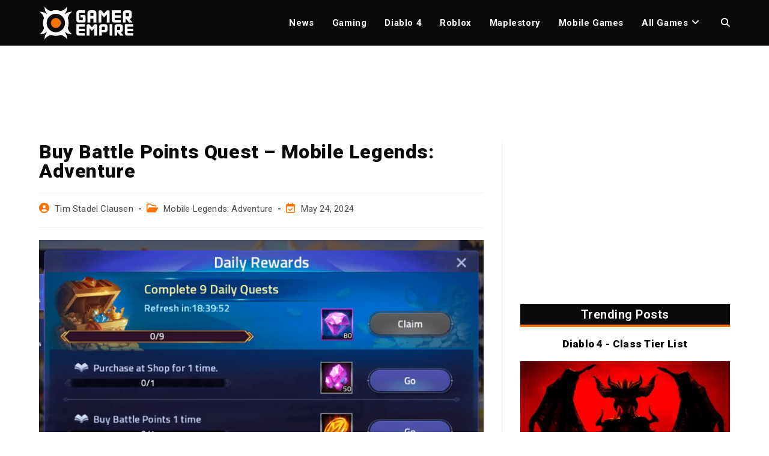

--- FILE ---
content_type: text/plain; charset=utf-8
request_url: https://ads.adthrive.com/http-api/cv2
body_size: 5176
content:
{"om":["08a4f63d-32f8-43c6-ba84-b38f67d5c2d0","0929nj63","0a5c584c-10c8-4168-9e65-94f8b69d882f","0av741zl","0cd1f301-f6d7-4482-85bb-3052eb111beb","0iyi1awv","0pycs8g7","0yr3r2xx","1","100a8a83-4a0e-4487-97b4-d5d672f6ce28","1016IQ1412148/336e4da932facdfef3e56734684d9319","1028_8728253","1028_8739779","10310289136970_514411517","10310289136970_514411618","10ua7afe","110_576777115309199355","110_594203329067174820","11142692","11509227","11837166","1185:1610326628","1185:1610326728","11896988","11964869","11tnq0x7","12010080","12010084","12010088","12168663","12169133","12171164","12171239","12176509","12219561","124682_699","124684_241","124843_10","124844_23","124848_8","124853_8","12491645","12952196","13mvd7kb","1610326628","1610326728","16be7d88-c789-4a03-ac93-030c8cc6fac9","16kv3oel","16q1pwlq","17_23391206","17_23391215","17_24104657","17_24104699","17_24696336","17_24766936","17_24766952","17_24766984","17_24767203","17_24767215","17_24767233","17_24794114","17_24794129","17_24794140","1819l5qo","1829819l5qo","1891/84806","1891/84814","1blmvu4v","1ftzvfyu","1ko1lvdk","1kpjxj5u","202430_200_EAAYACogrPcXlVDpv4mCpFHbtASH4.EGy-m7zq791oD26KFcrCUyBCeqWqs_","206_538953","207bd12f-2e60-41a5-a60d-396d4756e017","2132:42375970","2132:44129108","2132:45327624","2132:45868995","2132:45999649","2132:46038651","2132:46038967","2149:12147059","2149:12168663","2249:553781814","2307:1819l5qo","2307:4etfwvf1","2307:4mmcjpc4","2307:4r4pgt0w","2307:5vb39qim","2307:7cmeqmw8","2307:7cogqhy0","2307:7fmk89yf","2307:7xb3th35","2307:8linfb0q","2307:8orkh93v","2307:9krcxphu","2307:a566o9hb","2307:a8beztgq","2307:af9kspoi","2307:ahnxpq60","2307:axihqhfq","2307:bpecuyjx","2307:bu0fzuks","2307:d87ut8qg","2307:dsugp5th","2307:dxqefrvi","2307:f3tdw9f3","2307:f5uvyvzt","2307:fpbj0p83","2307:fqeh4hao","2307:g749lgab","2307:gdh74n5j","2307:gn3plkq1","2307:hfqgqvcv","2307:innyfbu3","2307:lshbpt6z","2307:o0qyxun9","2307:pap9q3pw","2307:pkydekxi","2307:plth4l1a","2307:ppn03peq","2307:revf1erj","2307:s4s41bit","2307:u4atmpu4","2307:vmn1juoe","2307:wrcm5qch","2307:x5dl9hzy","2307:xhp8w5m8","2307:yass8yy7","2307:zbtz7ea1","2307:zw6jpag6","2409_15064_70_86128401","2409_25495_176_CR52092921","2409_25495_176_CR52092954","2409_25495_176_CR52092956","2409_25495_176_CR52092957","2409_25495_176_CR52092959","2409_25495_176_CR52150651","2409_25495_176_CR52153848","2409_25495_176_CR52178316","2409_25495_176_CR52186411","2409_25495_176_CR52188001","2409_25495_176_CR52236264","2409_25495_176_CR52236266","2409_25495_176_CR52236272","2409_25495_176_CR52236274","2409_25495_176_CR52236276","24594062","25","25_53v6aquw","25_87z6cimm","25_8b5u826e","25_9l06fx6u","25_oz31jrd0","25_ti0s3bz3","25_utberk8n","25_yi6qlg3p","25_ztlksnbe","25_zwzjgvpw","262592","262808","2662_200562_8172720","2662_200562_8182931","2662_200562_8182933","2662_200562_8182956","2662_200562_T26343991","2676:86895130","2715_9888_262592","2760:176_CR52150651","2760:176_CR52175339","2760:176_CR52178317","28925636","28933536","29402249","29414696","29414711","29_695879875","2_206_554471","2_206_554478","2bih8d5k","2pu0gomp","2xe5185b","308_125204_13","31809564","33605623","33608594","33627470","33637455","34182009","3490:CR52223710","3490:CR52223939","3646_185414_T26335189","3646_185414_T26469802","3658_104709_o0qyxun9","3658_15038_roi78lwd","3658_15066_zbtz7ea1","3658_15078_fqeh4hao","3658_15078_revf1erj","3658_15106_u4atmpu4","3658_1513322_pap9q3pw","3658_15761_T26365763","3658_15858_T26430592","3658_18008_ahnxpq60","3658_18008_uivzqpih","3658_203382_f3tdw9f3","3658_203382_z2zvrgyz","3658_208141_kl6f4xmt","3658_22079_iy6hsneq","3658_584730_T26158974","3658_67113_8linfb0q","3658_67113_h4d8w3i0","36_46_11964869","381513943572","3858:9687143","3LMBEkP-wis","3aptpnuj","3v2n6fcp","3ws6ppdq","4083IP31KS13125134_8","409_225977","409_225988","409_225992","409_226322","409_226342","409_226346","409_226352","409_228367","409_228381","41532758","42569692","43919974","43a7ptxe","43jaxpr7","44023623","45327624","45327625","45563177","458901553568","45970140","46039891","46115315","4642109_46_12168663","46_12168663","47745534","481703827","48449219","485027845327","48594493","48629971","48673577","48700636","48700649","48739106","49123013","4947806","49869015","4a5e52b4-ac9c-4caa-92dc-b4eb2b65f94f","4fk9nxse","4gx2hhfb","4n9mre1i","4yevyu88","4zai8e8t","501369","50479792","50923117","51372355","51372410","51372434","513e8657-0001-4daf-a96e-e7e211fdbd13","53v6aquw","5504:203508","5504:203525","5504:203529","5510:94sfd9g5","5510:ahnxpq60","5510:ay2adghj","5510:g53t89bp","5510:u4atmpu4","5532:553781814","55344638","553781814","554443","554459","554470","5563_66529_OAIP.9fe96f79334fc85c7f4f0d4e3e948900","55726194","557_409_216366","557_409_216486","557_409_216596","557_409_216598","557_409_220169","557_409_220344","557_409_225988","557_409_225992","557_409_228055","557_409_228064","55826909","558_93_ahnxpq60","558_93_ascierwp","558_93_axihqhfq","558_93_u4atmpu4","558_93_yi6qlg3p","55961708","56341213","5670:8182933","56824595","5700:553781814","58310259131_553781814","59664236","59818357","59856354","59873223","60157548","60485583","60638194","60c8acc9-0996-4349-984b-e2788cca89b3","61213159","61444196","61524915","618576351","618876699","618980679","619089559","61916211","61916223","61916225","61916229","61926845","61932920","61932925","61932933","61932957","61xc53ii","62187798","6226508011","6226527043","6226527055","627301267","627309156","627309159","628013474","628015148","628086965","628153053","628153170","628153173","628222860","628223277","628360579","628360582","628444349","628444439","628622169","628622250","628683371","628687043","628687157","628687460","628687463","628841673","629007394","629168001","629168010","629168565","629171196","629171202","629488423","630928655","63117005","63123386","6365_61796_742174851279","6365_61796_784844652399","6365_61796_784880274628","6365_61796_785360426836","6365_61796_785451798380","636910768489","652348590","659216891404","661537341004","663777304","673375558002","680_99480_700109389","690_99485_1610326628","690_99485_1610326728","697189985","697189989","697189994","697190016","697190050","697876985","697876986","697876988","697876994","697876999","6b68c7d4-7487-470e-9de8-f9292906783f","6e325fbe-1f3e-4fab-906f-dd49f6d1301a","6ejtrnf9","6mrds7pc","6wclm3on","6zt4aowl","700109389","700109399","702423494","702834487","704238225","704890663","705127202","705555311","706320056","707166651","7354_138543_85445183","74243_74_18364017","74243_74_18364062","74243_74_18364087","74243_74_18364134","74wv3qdx","7732580","78827816","78827832","79096186","793303802137","7969_149355_44765314","7a0tg1yi","7cmeqmw8","7fc6xgyo","7fmk89yf","7x298b3th35","7xb3th35","7yz8chnz","80j1gs7p","8154364","8172741","8193076","8193078","81x4dv6q","82286845","85943196","86509222","86509229","86925905","86925934","8b5u826e","8e88fe42-ff3c-416c-be59-b4e68ee79768","8linfb0q","8o298rkh93v","8orkh93v","901d40b3-dcc0-42e7-8727-78c63ffed55e","9057/0328842c8f1d017570ede5c97267f40d","9057/0da634e56b4dee1eb149a27fcef83898","9057/211d1f0fa71d1a58cabee51f2180e38f","9057/37a3ff30354283181bfb9fb2ec2f8f75","9057/b232bee09e318349723e6bde72381ba0","90_12452426","90_12491645","90_12491655","90_12491687","94sfd9g5","95e77c76-ef1a-4f5d-accd-4f16b89fc35b","965gfa0s","9687143","97_8193073","97_8193078","98768594-ab4d-4d50-9269-71401ff0e5b3","9925w9vu","99q18eux","9d5f8vic","9krcxphu","9vtd24w4","NplsJAxRH1w","a3ts2hcp","a566o9hb","a6c44865-73fc-4e66-814f-6fb57c6516e0","a7wye4jw","a8beztgq","af9kspoi","ahnxpq60","ascierwp","ax298ihqhfq","axihqhfq","ay2adghj","b5a852dd-230c-4ea0-8446-eceefa2c2f6e","bd5xg6f6","bf298wolqbx","bpecuyjx","bu0fzuks","c1hsjx06","c25t9p0u","c43c562b-af61-4d76-8495-6820eb63a54e","c557b868-a451-4d95-b724-910fc8f89e51","c79f2448-c94c-49d7-9766-40913d9787d5","c7z0h277","cc319c4d-928a-4119-bd4b-01216ca1dcc3","cr-1oplzoysuatj","cr-2azmi2ttubwe","cr-6ovjht2eu9vd","cr-6ovjht2eubxe","cr-99bo9kj0ubwe","cr-9c_uyzk7qv8qeuzu","cr-a9s2xf8vubwj","cr-aaqt0j5subwj","cr-aav1zf7subwj","cr-aav22g2yubwj","cr-aavwye0xubwj","cr-aaw20e0subwj","cr-aaw20e1rubwj","cr-aaw20e1subwj","cr-aaw20e1wubwj","cr-aaw20e2pubwj","cr-aaw20e2vubwj","cr-aawz2m3pubwj","cr-aawz2m5qubwj","cr-aawz2m5xubwj","cr-aawz3f0wubwj","cr-aawz3f4wubwj","cr-aawz3fzwubwj","cr-ccr05f6rv7uiu","cr-e7uuzf2qx9v","cr-g7ywwk2qvft","cr-g7ywwk5qvft","cr-ghun4f53ubwe","cr-h6q46o706lrgv2","cr-ne3xetzcuatj","cr-wvy9pnlnu9vd","cv0h9mrv","d45ba38f-2356-4050-8cbf-e38ad50188aa","de66hk0y","df9e293f-a58d-42fd-b89f-a5fb6f61c042","dsugp5th","duovgl0f","eal0nev6","echvksei","edspht56","enu91vr1","f3h9fqou","f3tdw9f3","f44385c1-8070-431b-8725-af1c415ce556","f8e4ig0n","ff37f68c-1919-48f4-a59c-ef35ef776db5","fj298p0ceax","fjp0ceax","fleb9ndb","fpbj0p83","fq298eh4hao","fqeh4hao","funmfj04","fwpo5wab","g53t89bp","g729849lgab","g749lgab","g80wmwcu","galtir63","ge4kwk32","gjwam5dw","gn3plkq1","h0zwvskc","h1m1w12p","h4d8w3i0","hf298qgqvcv","hfqgqvcv","hgrz3ggo","hu52wf5i","hueqprai","hxxrc6st","i2aglcoy","i3eq1qy6","i90isgt0","iaqttatc","ij2980o9c81","ipv3g3eh","iqdsx7qh","j4r0agpc","jr169syq","jsy1a3jk","kl6f4xmt","knoebx5v","l2zwpdg7","l4p5cwls","ll77hviy","lshbpt6z","lxlnailk","m2n177jy","mhk98j8a","mohri2dm","muvxy961","n8w0plts","ntjn5z55","nv5uhf1y","o2s05iig","of8dd9pr","off735cj","oj70mowv","omlkxvu8","oz31jrd0","p91c42i1","pa298p9q3pw","pap9q3pw","pi6u4hm4","pkydekxi","pl298th4l1a","plth4l1a","poc1p809","ppn03peq","pz8lwofu","q9plh3qd","qrq3651p","qt09ii59","revf1erj","risjxoqk","rnvjtx7r","rrlikvt1","rtmkehen","rtxq1ut9","s37ll62x","s4s41bit","sslkianq","t58xxlzd","t73gfjqn","t7d69r6a","ti0s3bz3","tzngt86j","u30fsj32","u4atmpu4","u8px4ucu","uivzqpih","utberk8n","uvzw7l54","v705kko8","v8w9dp3o","vdcb5d4i","vmn1juoe","w1ws81sy","w3ez2pdd","wrcm5qch","wu5qr81l","wvuhrb6o","x420t9me","xh298p8w5m8","xhp8w5m8","xjtl1v34","xncaqh7c","y141rtv6","y51tr986","ygwxiaon","yi6qlg3p","z0t9f1cw","zep75yl2","zfexqyi5","zmciaqa3","zwzjgvpw","7979132","7979135"],"pmp":[],"adomains":["123notices.com","1md.org","about.bugmd.com","acelauncher.com","adameve.com","akusoli.com","allyspin.com","askanexpertonline.com","atomapplications.com","bassbet.com","betsson.gr","biz-zone.co","bizreach.jp","braverx.com","bubbleroom.se","bugmd.com","buydrcleanspray.com","byrna.com","capitaloneshopping.com","clarifion.com","combatironapparel.com","controlcase.com","convertwithwave.com","cotosen.com","countingmypennies.com","cratedb.com","croisieurope.be","cs.money","dallasnews.com","definition.org","derila-ergo.com","dhgate.com","dhs.gov","displate.com","easyprint.app","easyrecipefinder.co","fabpop.net","familynow.club","fla-keys.com","folkaly.com","g123.jp","gameswaka.com","getbugmd.com","getconsumerchoice.com","getcubbie.com","gowavebrowser.co","gowdr.com","gransino.com","grosvenorcasinos.com","guard.io","hero-wars.com","holts.com","instantbuzz.net","itsmanual.com","jackpotcitycasino.com","justanswer.com","justanswer.es","la-date.com","lightinthebox.com","liverrenew.com","local.com","lovehoney.com","lulutox.com","lymphsystemsupport.com","manualsdirectory.org","meccabingo.com","medimops.de","mensdrivingforce.com","millioner.com","miniretornaveis.com","mobiplus.me","myiq.com","national-lottery.co.uk","naturalhealthreports.net","nbliver360.com","nikke-global.com","nordicspirit.co.uk","nuubu.com","onlinemanualspdf.co","original-play.com","outliermodel.com","paperela.com","paradisestays.site","parasiterelief.com","peta.org","photoshelter.com","plannedparenthood.org","playvod-za.com","printeasilyapp.com","printwithwave.com","profitor.com","quicklearnx.com","quickrecipehub.com","rakuten-sec.co.jp","rangeusa.com","refinancegold.com","robocat.com","royalcaribbean.com","saba.com.mx","shift.com","simple.life","spinbara.com","systeme.io","taboola.com","tackenberg.de","temu.com","tenfactorialrocks.com","theoceanac.com","topaipick.com","totaladblock.com","usconcealedcarry.com","vagisil.com","vegashero.com","vegogarden.com","veryfast.io","viewmanuals.com","viewrecipe.net","votervoice.net","vuse.com","wavebrowser.co","wavebrowserpro.com","weareplannedparenthood.org","xiaflex.com","yourchamilia.com"]}